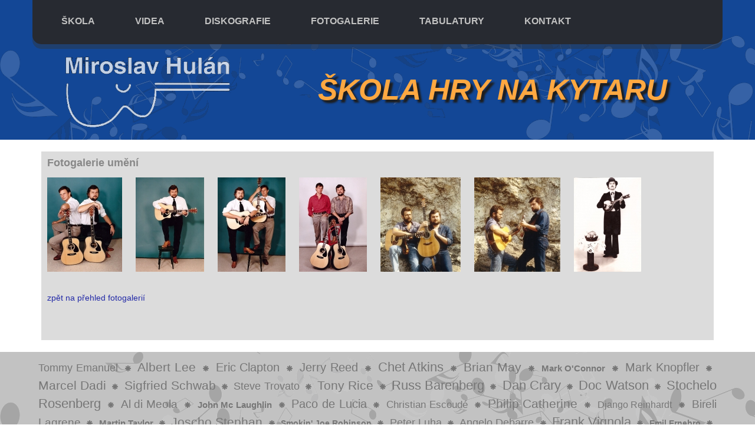

--- FILE ---
content_type: text/html
request_url: https://skola-na-kytaru.cz/galerie/umeni-R817.html
body_size: 2369
content:
<!DOCTYPE html>
<html>
<head>
	<meta charset="utf-8">
  <meta name = "viewport" content = "width = device-width, initial-scale = 1.0">
  <base href="https://skola-na-kytaru.cz/" />
  <link href="css/bootstrap.min.css" rel="stylesheet" media="screen">
  <script type="text/javascript" src="js/jquery-1.12.2.min.js"></script>        
  <script type="text/javascript" src="js/bootstrap.min.js"></script>
  <script type="text/javascript" src="js/jquery.lightbox.js" charset="utf-8"></script>
  <script type="text/javascript">
  	$(document).ready(function(){
  		$(".lightbox").lightbox();
  	});
  </script>
  
    <title>umění | Škola hry na kytaru - Miroslav Hulán</title>
    <meta http-equiv="Content-Type" content="text/html; charset=utf-8" />
    <meta name="Language" content="cs" />
  <meta http-equiv="Pragma" content="no-cache" />
  <meta http-equiv="Cache-Control" content="no-cache, must-revalidate" />
  <meta http-equiv="Expires" content="-1" />
  <meta name="author" content="Miroslav Hulán" />
  <meta name="designer" content="Katka Malá" />
    <meta name="description" content="umění - Škola hry na kytaru (Miroslav Hulán): nabízím lekce, konzultace, výuka hry na kytaru - Brno" />
    <meta name="keywords" content="umění, škola hry na kytaru, kytara, Brno, lekce, konzultace, tabulatury, bluegrass, country" />
    <meta name="robots" content="index,follow" />
  <meta name="googlebot" content="snippet,archive" />
  <link rel="stylesheet" type="text/css" href="css/index.css" media="screen" />
  <link rel="stylesheet" type="text/css" href="css/lightbox.css" media="screen" />
  <link rel="stylesheet" type="text/css" href="css/jquery-ui-1.7.3.custom.css" media="screen" />

  <script src="js/jquery-ui-1.7.3.custom.min.js" type="text/javascript"></script>
  <script src="js/global.js" type="text/javascript"></script>

  <!--[if IE]>
  <script type="text/javascript" src="js/fix_eolas.js" defer="defer"></script>
  <![endif]-->
  
<script>
  (function(i,s,o,g,r,a,m){i['GoogleAnalyticsObject']=r;i[r]=i[r]||function(){
  (i[r].q=i[r].q||[]).push(arguments)},i[r].l=1*new Date();a=s.createElement(o),
  m=s.getElementsByTagName(o)[0];a.async=1;a.src=g;m.parentNode.insertBefore(a,m)
  })(window,document,'script','https://www.google-analytics.com/analytics.js','ga');

  ga('create', 'UA-3583189-13', 'auto');
  ga('send', 'pageview');

</script>
</head>



<body id='index'>
<div id='panel_top'>
  <!-- centruje stránku -->
  <div class='container'>
    <div class='row'>
      
      <div class="col-xs-12 topmenu">
        <!-- velký display -->
        <div id="menu" class="hidden-xs"><ul id="menulist">
<li><a href="https://skola-na-kytaru.cz/" class="first">Škola</a></li>
<li><a href="sekce/videa-S5.html">Videa</a></li>
<li><a href="sekce/diskografie-S2.html">Diskografie</a></li>
<li><a href="sekce/Fotogalerie-S7.html">Fotogalerie</a></li>
<li><a href="sekce/tabulatury-S4.html">Tabulatury</a></li>
<li><a href="sekce/kontaktni-informace-S3.html">Kontakt</a></li>
</ul></div>
        
        <!-- malý display -->
        <div id='menu_resp' class="col-xs-12 visible-xs hidden-sm dropdown navbar navbar-fixed-top">
          <span class="glyphicon glyphicon-align-justify dropdown-toggle" id = "dropdownMenu1" data-toggle = "dropdown"><span> MENU</span></span>
          <ul id="menulist_resp" class='dropdown-menu pull-left'>
<li><a href="https://skola-na-kytaru.cz/" class="first">Škola</a></li>
<li><a href="sekce/videa-S5.html">Videa</a></li>
<li><a href="sekce/diskografie-S2.html">Diskografie</a></li>
<li><a href="sekce/Fotogalerie-S7.html">Fotogalerie</a></li>
<li><a href="sekce/tabulatury-S4.html">Tabulatury</a></li>
<li><a href="sekce/kontaktni-informace-S3.html">Kontakt</a></li>
</ul>        </div>        

      </div>
      
      <div class='col-xs-12 col-sm-6 col-md-4' >
        <a href="/"><img src='img/logomh4.png' width='281' class='logomh' alt='logo Miroslav Hulán'></a>
      </div>
      <div id='skola_h1' class='col-xs-12 col-sm-6 col-md-8 h1hlavni' >
        <h1>ŠKOLA HRY NA KYTARU</h1>
      </div>
      
    </div>
  </div>
</div>


<div class="container">
  <div class='row'> 
    <div class='col-xs-12'>
            
      <div id="content">
        <div id="contentin"><!-- obsah webu -->
          <div id='katalog'>
<h1 id='h1top'>Fotogalerie umění</h1>
<div id="fotogalerie">
<a href="./img_fotogalerie/000817-001444.jpg" class="lightbox" rel='lightbox[gale]' alt="" title=""><img src="https://skola-na-kytaru.cz//img_fotogalerie/000817-001444-01.jpg?t=1768858596" alt="" title="" /></a>
<a href="./img_fotogalerie/000817-001448.jpg" class="lightbox" rel='lightbox[gale]' alt="" title=""><img src="https://skola-na-kytaru.cz//img_fotogalerie/000817-001448-01.jpg?t=1768858596" alt="" title="" /></a>
<a href="./img_fotogalerie/000817-001449.jpg" class="lightbox" rel='lightbox[gale]' alt="" title=""><img src="https://skola-na-kytaru.cz//img_fotogalerie/000817-001449-01.jpg?t=1768858596" alt="" title="" /></a>
<a href="./img_fotogalerie/000817-001450.jpg" class="lightbox" rel='lightbox[gale]' alt="" title=""><img src="https://skola-na-kytaru.cz//img_fotogalerie/000817-001450-01.jpg?t=1768858596" alt="" title="" /></a>
<a href="./img_fotogalerie/000817-001451.jpg" class="lightbox" rel='lightbox[gale]' alt="s Jiřím Šrumou" title="s Jiřím Šrumou"><img src="https://skola-na-kytaru.cz//img_fotogalerie/000817-001451-01.jpg?t=1768858596" alt="s Jiřím Šrumou" title="s Jiřím Šrumou" /></a>
<a href="./img_fotogalerie/000817-001445.jpg" class="lightbox" rel='lightbox[gale]' alt="s Jiřím Šrumou" title="s Jiřím Šrumou"><img src="https://skola-na-kytaru.cz//img_fotogalerie/000817-001445-01.jpg?t=1768858596" alt="s Jiřím Šrumou" title="s Jiřím Šrumou" /></a>
<a href="./img_fotogalerie/000817-001452.jpg" class="lightbox" rel='lightbox[gale]' alt="" title=""><img src="https://skola-na-kytaru.cz//img_fotogalerie/000817-001452-01.jpg?t=1768858596" alt="" title="" /></a>
</div>
<div class='break'></div><br /><br /><a href=https://skola-na-kytaru.cz/sekce/fotogalerie-S7.html>zpět na přehled fotogalerií</a></div>
        </div>
      </div>
      
      <div>       
                <div class="break"></div>
        
      </div>
     
        
      <div class="break"></div>
      
    </div>
  </div>
</div>
</div>
<!-- centruje stránku end of -->

<div id='panel_bottom'>
<div class="container">
  <div class='row'> 
    <div class='col-xs-12 paticka'>
      <span class='cloud_18'>Tommy Emanuel</span> &nbsp; <span class='glyphicon glyphicon-asterisk' aria-hidden='true'></span> &nbsp; <span class='cloud_21'> Albert Lee</span> &nbsp; <span class='glyphicon glyphicon-asterisk' aria-hidden='true'></span> &nbsp; <span class='cloud_20'> Eric Clapton</span> &nbsp; <span class='glyphicon glyphicon-asterisk' aria-hidden='true'></span> &nbsp; <span class='cloud_20'> Jerry Reed</span> &nbsp; <span class='glyphicon glyphicon-asterisk' aria-hidden='true'></span> &nbsp; <span class='cloud_22'> Chet Atkins</span> &nbsp; <span class='glyphicon glyphicon-asterisk' aria-hidden='true'></span> &nbsp; <span class='cloud_21'> Brian May</span> &nbsp; <span class='glyphicon glyphicon-asterisk' aria-hidden='true'></span> &nbsp; <strong><span class='cloud_15'> Mark O'Connor</span></strong> &nbsp; <span class='glyphicon glyphicon-asterisk' aria-hidden='true'></span> &nbsp; <span class='cloud_20'>
      Mark Knopfler</span> &nbsp; <span class='glyphicon glyphicon-asterisk' aria-hidden='true'></span> &nbsp; <span class='cloud_21'> Marcel Dadi</span> &nbsp; <span class='glyphicon glyphicon-asterisk' aria-hidden='true'></span> &nbsp; <span class='cloud_21'> Sigfried Schwab</span> &nbsp; <span class='glyphicon glyphicon-asterisk' aria-hidden='true'></span> &nbsp; <span class='cloud_18'> Steve Trovato</span> &nbsp; <span class='glyphicon glyphicon-asterisk' aria-hidden='true'></span> &nbsp; <span class='cloud_21'> Tony Rice</span> &nbsp; <span class='glyphicon glyphicon-asterisk' aria-hidden='true'></span> &nbsp; <span class='cloud_22'> Russ Barenberg</span> &nbsp; <span class='glyphicon glyphicon-asterisk' aria-hidden='true'></span> &nbsp; <span class='cloud_22'> Dan Crary</span> &nbsp; <span class='glyphicon glyphicon-asterisk' aria-hidden='true'></span> &nbsp; <span class='cloud_22'> Doc Watson</span> &nbsp; <span class='glyphicon glyphicon-asterisk' aria-hidden='true'></span> &nbsp; <span class='cloud_22'>
      Stochelo Rosenberg</span> &nbsp; <span class='glyphicon glyphicon-asterisk' aria-hidden='true'></span> &nbsp; <span class='cloud_19'> Al di Meola</span> &nbsp; <span class='glyphicon glyphicon-asterisk' aria-hidden='true'></span> &nbsp; <strong><span class='cloud_15'> John Mc Laughlin</span></strong> &nbsp; <span class='glyphicon glyphicon-asterisk' aria-hidden='true'></span> &nbsp; <span class='cloud_20'> Paco de Lucia</span> &nbsp; <span class='glyphicon glyphicon-asterisk' aria-hidden='true'></span> &nbsp; <span class='cloud_17'> Christian Escoudé</span> &nbsp; <span class='glyphicon glyphicon-asterisk' aria-hidden='true'></span> &nbsp; <span class='cloud_21'> Philip Catherine</span> &nbsp; <span class='glyphicon glyphicon-asterisk' aria-hidden='true'></span> &nbsp; <span class='cloud_16'>
      Django Reinhardt</span> &nbsp; <span class='glyphicon glyphicon-asterisk' aria-hidden='true'></span> &nbsp; <span class='cloud_19'> Bireli Lagrene</span> &nbsp; <span class='glyphicon glyphicon-asterisk' aria-hidden='true'></span> &nbsp; <strong><span class='cloud_15'> Martin Taylor</span></strong> &nbsp; <span class='glyphicon glyphicon-asterisk' aria-hidden='true'></span> &nbsp; <span class='cloud_21'> Joscho Stephan</span> &nbsp; <span class='glyphicon glyphicon-asterisk' aria-hidden='true'></span> &nbsp; <strong><span class='cloud_14'> Smokin' Joe Robinson</span></strong> &nbsp; <span class='glyphicon glyphicon-asterisk' aria-hidden='true'></span> &nbsp; <span class='cloud_18'> Peter Luha</span> &nbsp; <span class='glyphicon glyphicon-asterisk' aria-hidden='true'></span> &nbsp; <span class='cloud_18'> 
      Angelo Debarre</span> &nbsp; <span class='glyphicon glyphicon-asterisk' aria-hidden='true'></span> &nbsp; <span class='cloud_22'> Frank Vignola</span> &nbsp; <span class='glyphicon glyphicon-asterisk' aria-hidden='true'></span> &nbsp; <strong><span class='cloud_14'> Emil Ernebro</span></strong> &nbsp; <span class='glyphicon glyphicon-asterisk' aria-hidden='true'></span> &nbsp; <span class='cloud_19'> Pat Flynn</span> &nbsp; <span class='glyphicon glyphicon-asterisk' aria-hidden='true'></span> &nbsp; <span class='cloud_18'> Joe Satriani    </div>
  </div>
</div>
</div>

<div id="dialog"></div>
</body>
</html>


--- FILE ---
content_type: text/css
request_url: https://skola-na-kytaru.cz/css/index.css
body_size: 580
content:
@import url("definice.css");
@import url("forms.css");
@import url("tables.css");
@import url("menu_top.css");
@import url("menu_left.css");
@import url("menu_rs.css");

@import url("blok_bloky.css"); /* BLOKY noivnky, nejprodavanejsi, slevy atp. */
@import url("blok_news.css");
@import url("blok_kosik.css");
@import url("blok_login.css");

@import url("sekce.css");
@import url("kosik.css");
@import url("kosik-doprava.css");
@import url("registrace.css");
@import url("user.css");

@import url("prod_katalog.css");
@import url("prod_detail.css");
/*@import url("prod_nejprodavanejsi.css");*/
/*@import url("paticka.css");*/

@import url("cleaner.css");
@import url("other.css");

--- FILE ---
content_type: text/css
request_url: https://skola-na-kytaru.cz/css/definice.css
body_size: 1753
content:
* {
  /*color: #033F64;*/
  /*color: #000000;*/
  font-size: 12px;
}
body, form, div, img, ul, li, p, h1, h2, h3, h4 { 
  margin:0px; 
  padding:0px; 
  font-family: Arial;
}
body{
  text-align: center;
  bbackground: url(../img/poz_top_poz.png) repeat-x top #EEEEE5;
}
ul, ol{
  list-style-position: inside;
}
fieldset{
  margin-bottom: 15px;
  padding: 10px;
  border: 2px solid #134796;
}
#panel_top{
  background-color:#134796;
  background-image:url('../img/top_bg.png');
  width:100%;
  min-height:237px;
  margin-bottom:20px;
}
#panel_bottom{
  background-color:#C2C2C2;
  background-image:url('../img/bottom_bg.png');
  width:100%;
  min-height:160px;
  margin-top:20px;
}
body#index div#panel_top div.container{
  width:1024;
}
.centering{
  wwidth: 980px;
  margin: auto;
  text-align: left;
  /*background-color: #fff;*/
}
#skola_h1 h1{text-shadow: 5px 5px 3px rgba(30, 30, 30, 1);}
@media only screen and (min-width: 480px) and (max-width: 992px) {
  #skola_h1 {margin-top:10px;}
}
@media only screen and (min-width: 992px) {
  #skola_h1 {margin-top:40px; }
}
a, a:visited {font-size:14px; color:#232aa7;}
a:hover{color:#004;}
  #top{
    height: 111px;
    width: 980px;
    background: url(../img/poz_top.gif) center center;
    margin-bottom: 20px;
  }
  #leftside, #rightside, #content, #content_uvod, #contentin{
    min-height: 300px; 
    _height: 500px;
  }
  #leftside{
    width: 190px;
    float:left;
    margin-right: 20px;
    _margin-right: 10px;
  }
  #rightside{
    width: 190px;
    float:right;
    /*
    padding-left: 10px;
    padding-right: 10px;
    */
  }
  #content, #content_uvod{
    width: 100%;
    float:left;
  }
    #content{
      background-color: #DCDCDC;
    }
    #content_uvod{
      background-color: #DCDCDC;
      
    }
      #content_uvod #contentin h2, #contnej h2{
        color: #134796;
        margin: 0px;
        padding: 0px;
        margin-top: 5px;
        margin-bottom: 15px;
        font-size: 26px;
        font-weight:bold;
      }
      /*
      #content_uvod #contentin strong{
        color: #fff;
      }
      */
      #contentin{
        margin: 10px;
        text-align:left;
      }
      #contentin p, #contentin strong {
        font-size:14px;
        margin-top:15px;
        text-indent:1.5em;
      }
      #contentin h1.h1top {
        font-size:18px;
        color:#888;
      }
      #contentin img{border-color: #eaeaea;}
        #contentin h2{
          color: #134796;
          margin-top: 10px;
          margin-bottom: 10px;
          font-size: 36px;
        }
        
      #contnej{
        _width:100%;
        padding-top: 15px;
        padding-left: 15px;
        padding-right: 15px;
        background-color: #fff;
      }
    #contentend{
      background: url(../img/poz_content_bot.png) no-repeat top left #EEEEE5;
      width: 560px;
      height: 12px;
    }
  #bottom{
    /*background: #3C76C1 url(../img/poz_pata.png) no-repeat center top;*/
    width: 980px;
    height: 50px;
    line-height: 50px;
  }
  #bottom *{
    color: #81AF1A;
  }
  #bottom div{
    font-size: 11px;  
  }
    #bott_left{
      width: 600px;
      float: left;
    }
    #bott_int{
      text-align: right;
      width: 200px;
      float: right;
    }
      #bott_int a{
        text-decoration: none;
      }
/* H1 */
h1{font-weight:bold; font-size:50px;}

h1#h1top, div#h1top{
  font-size: 18px;
  color: #888;
  margin-top: 5px;
  margin-bottom: 15px;
}
/*#content_uvod h1#h1top, #content_uvod div#h1top, */
#content_uvod p{
  color: #000;
}

#navigace_oddeleni, #navigace_oddeleni a{
  color: #81AF1A;
  text-decoration: none;
}
  #navigace_oddeleni a:hover, #navigace_oddeleni a:active{
    text-decoration: underline;
  }
#navigace_oddeleni img{
  vertical-align: middle;
}
#intlink{text-align:center; color:gray;}
#intlink a {color:gray;}

.novinky {
  background-color:white; 
  padding:20px 0px 20px 0px; 
  min-height:170px; 
  text-align:justify;
}
.novinky img {margin-right:15px;}
#katalog p{font-size:12px;}
#katalog img{margin-right:20px;}
#kontakty legend {width:120px; border:none; font-weight:normal; font-size:18px;}
div.tabulatury{margin-left:40px;}
div.tabulatury div {
  float:left;
  width:250px;
}
.panel-info{border-color:#134796;}
.panel-info .panel-heading{background-color:#134796; color:white;}
.cd li span{display:inline-block; width:220px;}
.cd li button{height:16px; padding:0px; }
.cd li button span.glyphicon-volume-up{width:20px; font-size:14px; position:relative; top:-1px;}
.reference_2 {float:left;}
.paticka {text-align:justify; padding:10px; color:#777;}
.topmenu {background-color:#272A31; min-height:75px; margin-bottom:10px; box-shadow: 0px 8px 0px 0px rgba(50, 50, 50, 0.4); border-radius: 0px 0px 15px 15px;}
.logomh {margin-top:10px; opacity:0.75;}
.h1hlavni {color:#FFA841; font-weight:bold; font-style:italic;}
#dropdownMenu1 {font-size:24px; color:white; margin-top:20px; cursor:pointer;}
#dropdownMenu1 span {font-family:arial; font-size:18px;}
#menu_resp ul li a:hover  {background-color:#8BF;}
#menu_resp {text-align:left;}
#skola3 {width: 420px; height: 375px; border-width: 10px; border-style: solid; float: right;}
#komplet_jpg {width: 261px; height: 140px; float: left;}
.cloud_14{font-size:14px;}
.cloud_15{font-size:15px;}
.cloud_16{font-size:16px;}
.cloud_17{font-size:17px;}
.cloud_18{font-size:18px;}
.cloud_19{font-size:19px;}
.cloud_20{font-size:20px;}
.cloud_21{font-size:21px;}
.cloud_22{font-size:22px;}


--- FILE ---
content_type: text/css
request_url: https://skola-na-kytaru.cz/css/forms.css
body_size: 33
content:
form{
  padding: 0px;
  margin: 0px;
}
fieldset{
}
fieldset legend{
  font-weight: bold;
  padding-left: 10px;
  padding-right: 10px;
}

--- FILE ---
content_type: text/css
request_url: https://skola-na-kytaru.cz/css/tables.css
body_size: 210
content:
table {
  width: 100%;
}
  table td, table th{ 
    font-size: 13px;
  }
  table td input.long{
    width: 300px;
  }
  table td.right, table th.right{
    text-align: right;
  }
  table td.stred, table th.stred{
    text-align: center;
  }

/**/
table.stopro{
  width: 535px;
  padding:0px;
  margin:0px;
}
/**/

--- FILE ---
content_type: text/css
request_url: https://skola-na-kytaru.cz/css/menu_top.css
body_size: 539
content:
#menu{
  margin-top:20px;
  height: 21px;
  ffloat: right;
  
  width: auto;
}

#top #topodkaz{
  clear: both;
  width: 980px;
  height: 90px;
}
  #top #topodkaz a{
    float:left;
    width: 800px;
    display: block;
    height: 90px;
  }
  #top #topodkaz div{
    float:left;
    width: 180px;
    height: 90px;
  }
    #top form #search input{
      margin-top: 32px;
      float: right;
    }
    
    #top form #search input.txt{
      width: 145px;
      border: 1px solid #94C528;
      border-bottom-style: solid;
      border-top-style: solid;
      border-left-style: none;
      border-right-style: none;
      height: 20px;
      background: #fff;
      
    }
    #top form #search input.buthled{
      border: none;
      width: 24px;
      height: 24px;
      margin-right: 1px;
      background: url(../img/but_search.png) no-repeat;
      cursor: hand;
      cursor: pointer;
    }

  #menulist{
    margin: 0px;
    padding: 0px;
    list-style-type: none;
  }
    #menulist li{
      display: inline;
      margin: 0px;
      padding: 0px;
      height: 21px;
      /*background-color: #033F64;*/
    }
      #menulist li a{
        display: block;
        float: left;
        height: 30px;
        line-height: 21px;
        color: #C2C2C2;
        font-size: 16px;
        font-weight:bold;
        /*background-color: #033F64;*/
        padding-left: 34px;
        padding-right: 34px;
        padding-top:5px;
        text-decoration: none;
        text-transform: uppercase;
        border-radius: 8px;
      }
      #menulist li a:hover, #menulist li a:active, #menulist li a.act {
        background-color: #134796;
      }
/*
      #menulist li a.first{
        background-image: url(../img/poz_uvod.png);
      }
      #menulist li a.first:hover, #menulist li a.first:active, #menulist li a.firstact{
        background-image: url(../img/poz_uvod_hov.png);
      }
*/

--- FILE ---
content_type: text/css
request_url: https://skola-na-kytaru.cz/css/menu_left.css
body_size: 648
content:
#oddeleni0, #oddeleni2, #oddeleni3{
  width: 190px;
  margin: 0px;
  margin-bottom: 15px;
  padding: 0px;
}
#oddeleni0 ul, #oddeleni2 ul, #oddeleni3 ul{
  width: 190px;
  list-style-type: none;
  margin: 0px;
  padding: 0px;
}

#oddeleni0 .oddeleni_top, #oddeleni2 .oddeleni_top, #oddeleni3 .oddeleni_top{
  font-size: 18px;
  font-weight: bold;
  color: #fff;
  text-indent: 10px;
  line-height: 45px;
}
#oddeleni0 .oddeleni_top{
  width: 190px;
  height: 45px;
  background: url(../img/sport_top.png) no-repeat;
}
#oddeleni0 .oddeleni_end{
  width: 190px;
  height: 12px;
  background: url(../img/sport_bot.png) no-repeat;
}
#oddeleni2 .oddeleni_top{
  width: 190px;
  height: 45px;
  background: url(../img/zahrada_top.png) no-repeat;
}
#oddeleni2 .oddeleni_end{
  width: 190px;
  height: 12px;
  background: url(../img/zahrada_bot.png) no-repeat;
}
#oddeleni3 .oddeleni_top{
  width: 190px;
  height: 45px;
  background: url(../img/volny_top.png) no-repeat;
}
#oddeleni3 .oddeleni_end{
  width: 190px;
  height: 12px;
  background: url(../img/volny_bot.png) no-repeat;
}

#oddeleni0 ul li, #oddeleni2 ul li, #oddeleni3 ul li{
  list-style-type: none;
  list-style-position: outside;
}

  #oddeleni0 ul li a{ background-color: #3E84CC; }
  #oddeleni2 ul li a{ background-color: #6C9801; }
  #oddeleni3 ul li a{ background-color: #835773; }
  #oddeleni0 ul li a, #oddeleni2 ul li a, #oddeleni3 ul li a{
    display: block;
    margin: 0px;
    text-decoration: none;
    font-size: 11px;
    text-indent: 25px;

    width: 190px;
    _height: 20px;
    min-height: 20px;
    line-height: 20px;

    /*background-color: #D1DADF;*/
    color: #fff;
  }
  
  
  #oddeleni0 ul li a.act, #oddeleni2 ul li a.act, #oddeleni3 ul li a.act{
    width: 190px;
    background-color: #033F64;
    color: #fff;
  }

    #oddeleni0 ul li a:hover, #oddeleni0 ul li a:active, #oddeleni2 ul li a:hover, #oddeleni2 ul li a:active, #oddeleni3 ul li a:hover, #oddeleni3 ul li a:active{
      color: #000000;
    }
    #oddeleni0 ul li a.act:hover, #oddeleni0 ul li a.act:active, #oddeleni2 ul li a.act:hover, #oddeleni2 ul li a.act:active, #oddeleni3 ul li a.act:hover, #oddeleni3 ul li a.act:active{
      color: #fff;
    }
    
  #oddeleni0 ul li.uroven1 a, #oddeleni2 ul li.uroven1 a, #oddeleni3 ul li.uroven1 a{
    font-weight: normal;
    text-indent: 30px;
    width: 190px;
  }
  #oddeleni0 ul li.uroven1 a.act, #oddeleni2 ul li.uroven1 a.act, #oddeleni3 ul li.uroven1 a.act{
    /*background-color: #B6C2C9;*/
    font-weight: bold;
  }
  
  #oddeleni0 ul li.uroven2 a, #oddeleni2 ul li.uroven2 a, #oddeleni3 ul li.uroven2 a{
    font-weight: normal;
    text-indent: 35px;
    width: 190px;
  }
  #oddeleni0 ul li.uroven2 a.act, #oddeleni2 ul li.uroven2 a.act, #oddeleni3 ul li.uroven2 a.act{
    /*background-color: #B6C2C9;*/
    font-weight: bold;
  }

  #oddeleni0 ul li.uroven3 a, #oddeleni2 ul li.uroven3 a, #oddeleni3 ul li.uroven3 a{
    font-weight: normal;
    text-indent: 40px;
    width: 190px;
  }
  #oddeleni0 ul li.uroven3 a.act, #oddeleni2 ul li.uroven3 a.act, #oddeleni3 ul li.uroven3 a.act{
    /*background-color: #B6C2C9;*/
    font-weight: bold;
  }
  
  #oddeleni0 ul li.uroven4 a, #oddeleni2 ul li.uroven4 a, #oddeleni3 ul li.uroven4 a{
    font-weight: normal;
    text-indent: 45px;
    width: 190px;
  }
  #oddeleni0 ul li.uroven4 a.act, #oddeleni2 ul li.uroven4 a.act, #oddeleni3 ul li.uroven4 a.act{
    /*background-color: #B6C2C9;*/
    font-weight: bold;
  }
  
  #oddeleni0 ul li.uroven5 a, #oddeleni2 ul li.uroven5 a, #oddeleni3 ul li.uroven5 a{
    font-weight: normal;
    text-indent: 50px;
    width: 190px;
  }
  #oddeleni0 ul li.uroven5 a.act, #oddeleni2 ul li.uroven5 a.act, #oddeleni3 ul li.uroven5 a.act{
    /*background-color: #B6C2C9;*/
    font-weight: bold;
  }

--- FILE ---
content_type: text/css
request_url: https://skola-na-kytaru.cz/css/menu_rs.css
body_size: 424
content:
#rsmenu{
  width: 190px;
  margin: 0px;
  margin-bottom: 15px;
  padding: 0px;
}
#rsmenu ul{
  width: 190px;
  list-style-type: none;
  margin: 0px;
  padding: 0px;
}

#rsmenu .rs_top{
  font-size: 18px;
  font-weight: bold;
  color: #fff;
  text-indent: 10px;
  line-height: 45px;
}

#rsmenu .rs_top{
  width: 190px;
  height: 45px;
  background: url(../img/zahrada_top.png) no-repeat;
}
#rsmenu .rs_end{
  width: 190px;
  height: 12px;
  background: url(../img/zahrada_bot.png) no-repeat;
}

#rsmenu ul li{
  list-style-type: none;
  list-style-position: outside;
}

  #rsmenu ul li a{ background-color: #6C9801; }
  #rsmenu ul li a{
    display: block;
    margin: 0px;
    text-decoration: none;
    font-size: 11px;
    text-indent: 25px;

    width: 190px;
    _height: 20px;
    min-height: 20px;
    line-height: 20px;

    /*background-color: #D1DADF;*/
    color: #fff;
  }
  
  
  #rsmenu ul li a.act{
    width: 190px;
    background-color: #033F64;
    color: #fff;
  }

    #rsmenu ul li a:hover, #rsmenu ul li a:active{
      color: #000000;
    }
    #rsmenu ul li a.act:hover, #rsmenu ul li a.act:active{
      color: #fff;
    }
    
  #rsmenu ul li.uroven1 a{
    font-weight: normal;
    text-indent: 30px;
    width: 190px;
  }
  #rsmenu ul li.uroven1 a.act{
    /*background-color: #B6C2C9;*/
    font-weight: bold;
  }
  
  #rsmenu ul li.uroven2 a{
    font-weight: normal;
    text-indent: 35px;
    width: 190px;
  }
  #rsmenu ul li.uroven2 a.act{
    /*background-color: #B6C2C9;*/
    font-weight: bold;
  }

  #rsmenu ul li.uroven3 a{
    font-weight: normal;
    text-indent: 40px;
    width: 190px;
  }
  #rsmenu ul li.uroven3 a.act{
    /*background-color: #B6C2C9;*/
    font-weight: bold;
  }
  
  #rsmenu ul li.uroven4 a{
    font-weight: normal;
    text-indent: 45px;
    width: 190px;
  }
  #rsmenu ul li.uroven4 a.act{
    /*background-color: #B6C2C9;*/
    font-weight: bold;
  }
  
  #rsmenu ul li.uroven5 a{
    font-weight: normal;
    text-indent: 50px;
    width: 190px;
  }
  #rsmenu ul li.uroven5 a.act{
    /*background-color: #B6C2C9;*/
    font-weight: bold;
  }

--- FILE ---
content_type: text/css
request_url: https://skola-na-kytaru.cz/css/blok_bloky.css
body_size: 417
content:
/* CSS Document */
.blok_zbozi{
  width:190px;
  margin-bottom: 5px;
  background-color: #fff;
}
.blok_zbozi img{
  border: 0px;
}
.blok_zbozi strong.blokynadpis{
  display: block;
  line-height: 34px;
  color: #81AF1A;
  font-size: 14px;
  text-indent: 10px;
  /*padding-left: 10px;*/
  background: url(../img/news_top.png) no-repeat #fff;
  width: 190px;
  height: 34px;
  margin-top: 10px;
}
.blok_zbozi div.blok_foto{
  margin-left: 15px;
  width: 160px;
  float: left;
}
.blok_zbozi div.blok_foto img{
  width: 160px;
}
.blok_zbozi div.blok_popis{
  width: 180px;
  margin-left:10px;
  float:left;
}
.blok_zbozi div.blok_popis strong a{
  color: #7E7E61;
  text-decoration: none;
}
.blok_zbozi div.blok_popis span{
  float: left;
}
.blok_zbozi div.blok_popis p.popisek{
  margin-top: 5px;
  margin-bottom: 15px;
  font-size: 10px;
  color: #94ABB9;
  width: 120px;
}
.blok_zbozi a.blok_odkaz{
  float: left;
  display: block;
  width: 50px;
  height: 19px;
  line-height: 19px;
  font-size: 11px;
  font-weight: bold;
}
.blok_zbozi a.blok_koupit{
  margin-left: 15px;
  float: left;
  background-image: url(../img/but_detail.png);
  margin-right: 10px;
  display: block;
  width: 70px;
  height: 18px;
  border: 0px;
}
.blok_zbozi .blok_vice{
  width: 170px;
  margin:10px;
  margin-bottom: 1px;
  float:left;
}
.blok_zbozi .blok_pata{
  display: block;
  background: url(../img/news_bot.png) no-repeat;
  width: 190px;
  height: 12px;
}

--- FILE ---
content_type: text/css
request_url: https://skola-na-kytaru.cz/css/blok_news.css
body_size: 47
content:
/* CSS Document */

#blok_news{
  background: #033F64 url(../img/poz_blok_news.png) no-repeat;
  width: 200px;
  height: 120px;
  margin-top: 10px;
}

--- FILE ---
content_type: text/css
request_url: https://skola-na-kytaru.cz/css/blok_kosik.css
body_size: 894
content:
/* CSS Document */
#blok_kosik{
  margin-top: 10px;
  width: 190px;
  /*height: 120px;*/
  background: #7E7E61 url(../img/kosik_top.png) no-repeat; 
}
#blok_kosik div#kosik_in{
  margin-left: 10px;
  width: 180px;
  padding-top: 10px;
}
  #blok_kosik div#kosik_in strong.kosik_nadpis{
    font-size: 18px;
    color: #fff;
  }
  #blok_kosik span.kosik_polozky{
    color: #fff;
    font-size: 12px;
  }
    #blok_kosik span.kosik_polozky strong{
      color: #fff;
      font-size: 14px;
    }
  
  #blok_kosik span.kosik_cena{
    color: #FFD12A;
    font-size: 12px;
  }
    #blok_kosik span.kosik_cena strong{
      color: #FFD12A;
      font-size: 14px;
    }
  
  #blok_kosik a{
    display: block;
    width: 120px;
    height: 24px;
    background: url(../img/but_kosik.png) no-repeat;
    margin-right:10px;
    float:right;
    margin-top: 15px; 
  }
#kosik_bot{
  background: #7E7E61 url(../img/kosik_bot.png) no-repeat;
  width: 190px;
  height: 12px; 
  margin: 0px;
  padding: 0px;
}

--- FILE ---
content_type: text/css
request_url: https://skola-na-kytaru.cz/css/blok_login.css
body_size: 823
content:
/* CSS Document */

/* PRIHLASOVACI FORMULAR */
#blok_login{
  padding-top: 10px;
  background: #7E7E61 url(../img/kosik_top.png) no-repeat top; 
  /*background: #D1DADF url(../img/login_top.png) no-repeat top;*/
}
  #blok_login strong.loginnadpis{
    font-size: 16px;
    color: #fff;
    padding-left: 10px;
  }
  #blok_login a, #login_form table tr td, #login_form table tr td a{
    color: #fff;
  }
  #login_form table tr td input{
    width: 100px;
  }
  #login_form table tr td input.submit{
    /*width: auto;*/
    width: 80px;
    height: 24px;
    border: none;
    background: url(../img/but_prihlasit.png) no-repeat;
    cursor: hand;
    cursor: pointer;
  }
  #blok_login #konec{
    height: 12px;
    background: #7E7E61 url(../img/kosik_bot.png) no-repeat; 
    /*background: #D1DADF url(../img/login_bot.png) no-repeat top;*/
  }
  #blok_login #user_menu{
    margin-left: 10px;
    margin-right: 10px;
  }

--- FILE ---
content_type: text/css
request_url: https://skola-na-kytaru.cz/css/sekce.css
body_size: -70
content:
table#kontakty{
  width: 100%;
}

--- FILE ---
content_type: text/css
request_url: https://skola-na-kytaru.cz/css/kosik.css
body_size: 487
content:
table#kosik table th{
  border-bottom: 1px solid #000;
  height: 24px;
}
table#kosik table tr.end td{
  border-bottom: 1px solid #000;
  border-top: 1px solid #DFDFDF;
  height: 24px;
}
table#kosik table tr.endvari td{
  border-top: 1px solid #DFDFDF;
  height: 24px;
}
table#kosik table td.right, table#kosik table th.right{
  text-align: right;
}
table#kosik input.kosik_ks{
  border: 1px solid #94ABB9;
  width: 50px;
  text-align: right;
}
.zpetnazbozi{
  float: left;
}

.upravit_kosik, .smazat_kosik, .odeslat_kosik, .zpetnazbozi, .zpetnadopravu{
  cursor: hand;
  cursor: pointer;
}

--- FILE ---
content_type: text/css
request_url: https://skola-na-kytaru.cz/css/kosik-doprava.css
body_size: 226
content:
table#dopravne{
  margin-bottom: 25px;
}
table#dopravne th{
  border-bottom: 1px solid #000;
  height: 24px;
}
table#dopravne tr td{
  border-bottom: 1px solid #000;
  height: 24px;
}
table#dopravne tr td.nobrdr{
  border-bottom: none;
  height: 24px;
}

table#dopravne td.right, table#dopravne th.right{
  text-align: right;
}


--- FILE ---
content_type: text/css
request_url: https://skola-na-kytaru.cz/css/registrace.css
body_size: -14
content:
table#registrace{
  width: 100%;
}
  table#registrace input.long{
    width: 300px;
  }


--- FILE ---
content_type: text/css
request_url: https://skola-na-kytaru.cz/css/user.css
body_size: 276
content:
table#userobj tr td{
  border-top: 1px solid #000;
  background: #ECECEC;
}
/**/
table#userobj tr.objhead td{
  background: #CCFFCC;
}
table#userobj tr.obj td{
  background: #e2e2e2;
  border-top: 1px solid #e2e2e2;
  border-bottom: 1px solid #e2e2e2;
}
table#userobj tr.objstat td{
  background: #fff;
  border-top: 1px solid #e2e2e2;
  border-bottom: 1px solid #e2e2e2;
}
/**/

--- FILE ---
content_type: text/css
request_url: https://skola-na-kytaru.cz/css/prod_katalog.css
body_size: 737
content:
/* CSS Document */
#katalog .strankovani{
  text-align: center;
  height: 30px;
  line-height: 30px;
  background: url(../img/content_katalog.png) left top no-repeat;
  margin-bottom: 5px;
}
  #katalog .strankovani .razenizbozi{
    width: 185px;
    _width: 205px;
  }
  #katalog .strankovani .pocetzbozi{
    width: 150px;
  }
  #katalog .strankovani .razenizbozi, #katalog .strankovani .pocetzbozi{
    float: left;
    width: auto;
    margin-left: 5px;
    _margin-left: 7px;
    font-size: 10px; 
  }
    #katalog .strankovani .razenizbozi select, #katalog .strankovani .pocetzbozi select{
      float: left;
      margin-top: 3px;
    }
    #katalog .strankovani .razenizbozi span, #katalog .strankovani .pocetzbozi span{
      font-size: 10px;
      float: left;
      margin-right: 5px;
    }
    #katalog .strankovani .razenizbozi a{
      float: left;
      display: block;
      padding-left: 3px;
      padding-right: 3px;
      _padding-left: 1px;
      _padding-right: 1px;
      text-align: center;
    }
      #katalog .strankovani .razenizbozi a img{
        margin-top: 10px;
        border: none;
      }
  #katalog .strankovani .stranky{ 
    float: right;
    margin-right: 10px;
    width: auto;
  }
  #katalog p.oddpop{
    margin-top: 10px;
    margin-bottom: 10px;
    margin-right: 15px;
    padding-left: 5px;
    color: #fff;
  }
#katalog .strankovani a{
  text-decoration: none;
  color:#000;
  margin-right: 1px;
  margin-left: 1px;
}
  #katalog .strankovani a.act{
    font-weight: bold;
    padding: 3px; 
    /*background: #07B7D7;*/
    color: #fc0;
  }
  #katalog .strankovani .sipky{
    color: #000;  /*#81AF1A;*/
    /*background: #07B7D7;*/
    padding: 3px;
    font-weight: bold;
  }
/*
#katalog .strankovani{
  text-align: center;
}
#katalog .strankovani a{
  text-decoration: none;
  color:#66664B;
  margin-right: 5px;
  margin-left: 5px;
}
  #katalog .strankovani a.act{
    font-weight: bold;
  }
  #katalog .strankovani .sipky{
    color:#81AF1A;
    font-weight: bold;
  }
*/
.kat_zbozi{
  width: 255px;
  /*margin-left: 10px;*/
  margin-right: 10px;
  float: left;
}
.kat_zbozi img{
  width: 130px;
  border: 0px;
}
.kat_zbozi a{
  float:left; 
}
.kat_zbozi .kat_foto, .kat_zbozi .kat_popis{
  float: left;
}
.kat_zbozi .kat_foto{
  width: 130px;
  height: 130px;
  margin-right: 5px;
}
.kat_zbozi .kat_popis strong a{
  margin-top: 20px;
  text-decoration: none;
  color: #7E7E61;
}
.kat_zbozi .kat_popis strong a:hover, .kat_zbozi .kat_popis strong a:active {
  text-decoration: underline;
}
.kat_zbozi .kat_popis{
  width: 120px;
  font-size: 11px;
}
.kat_zbozi .popisek{
  color: #94ABB9;
  height: 50px;
  margin-bottom: 5px;
}
.kat_cena, .kat_cena strong, .kat_cena_dph, .kat_cena_dph strong {
  color: #C30202;
}
.kat_zbozi a.kat_koupit{
  background-image: url(../img/but_detail.png);
  margin-right: 10px;
  display: block;
  width: 70px;
  height: 18px;
  border: 0px;
}
.separator{
  width: 100%;
  height: 1px;
  background: #D1DADF;
  margin-top: 20px;
  margin-bottom: 20px;
}


--- FILE ---
content_type: text/css
request_url: https://skola-na-kytaru.cz/css/prod_detail.css
body_size: 886
content:
/* DETAIL ZBOZI */
.kat_detail img{
  border: 0px;
}
table#tblvls th{
  white-space: nowrap;
  vertical-align: top;
}
table#tblvls td{
  text-align: left;
  color: #D53B01;
  font-weight: bold;
}
.det_foto{
  float: left;
  width: 535px;
  margin-right: 10px;
}
  .det_foto p{
    text-align: justify;
  }
  .det_foto div.hl_obrazek{
    float:left;
    margin-bottom: 10px;
  }
    .det_foto div.hl_obrazek img{
      width: 200px;
    }
  .det_foto div.hl_popis{
    float:left;
    width: 325px;
    margin-left: 10px;
    _margin-left: 5px;
  }
  .det_foto #detailnifotky img{
    height: 75px;
  }
.det_popis{
  float: left;
  width: 535px;
}
  .det_popis h2{
    font-size: 14px;
    text-transform: uppercase;
  }
  .det_foto h2#det_akce_nazev, .det_foto p#det_akce_popis{
    color: #D53B01;
  }
  
  .det_popis h3, .det_foto h3{
    margin-top: 15px;
    color: #81AF1A;
    font-size: 14px;
    margin-bottom: 4px;
  }
  .det_popis span.det_vyrobce{
    font-size: 11px;
    color: #94ABB9;
  }
  /*
  .det_popis table{
    width: auto;
  }
  */
  .det_popis table th{
    color: #7E7E61;
    padding-right: 10px;
    /*white-space: nowrap;*/
    /*width: 45px;*/
    font-weight: normal;
  }
  .det_popis table tr.det_akcnicena td, .det_popis table tr.det_akcnicena th{
    color:#FF0000;
    font-weight: bold;
  }
  .det_popis table tr.det_puvodnicena td, .det_popis table tr.det_puvodnicena th{
    text-decoration: line-through;
  }  
  .det_popis table td{
    text-align: right;
  }
  .det_popis table td.varisele{
    text-align: left;
  }
  .det_popis table td.varisele input{
    width: 50px;
    text-align: right;
  }
  .det_popis table td.varisele input.koupit{
    width: 120px;
    height: 24px;
    background: url(../img/but_koupit.png) repeat;
    border: 0px;
    cursor: hand;
    cursor: pointer;
  }
  .det_popis table td.varisele input, .det_popis table td.varisele select{
    border: 1px solid #94ABB9;
    font-weight: bold;
  }
  .det_popis table td span#aktcena, .det_popis table td.aktcena, .det_popis table th.aktcena strong{
    text-align: left;
    font-weight: bold;
    font-size: 16px;
    font-family: Calibri, Arial;
  }
  
  .det_popis table td.varisele input.varishow {
    width: 79px;
    height: 21px;
    background-image: url(../img/but_vari_show.png);
    float: right;
  }
  .det_popis table td.varisele input.varihide {
    width: 79px;
    height: 21px;
    background-image: url(../img/but_vari_hide.png);
    float: right;
  }
  .det_popis table td.varisele input.varishow, .det_popis table td.varisele input.varihide {
    margin: 0px;
    border: 0px;
    cursor: pointer;
  }

  
/* PODKARTy */
#podkarty{
  width: 535px;
  margin-top:15px;
}
#podkarty div.det_podk{
  border: 1px solid #e2e2e2;
  float: left;
  width: 245px;
  margin-left: 10px;
  margin-right: 10px;
  margin-bottom: 20px;
  _margin-bottom: 20px;
  text-align: center;
}
#podkarty div.det_podk h2, #podkarty div.det_podk h2 a{
  font-size: 12px;
  text-transform: none;
  color: #81AF1A;
  text-transform: capitalize;
}
#podkarty div.det_podk p{
  font-size: 11px;
  color:#666;
}
#podkarty div.det_podk strong{
}
#variace_img{
  width: 540px;
}
#variace_img div{
  width: 100px;
  margin-right: 5px;
  float:left;
}

--- FILE ---
content_type: text/css
request_url: https://skola-na-kytaru.cz/css/cleaner.css
body_size: 108
content:
.break{
  width: 0px; 
  height: 0px; 
  line-height: 0px; 
  font-size: 0px; 
  border: 0px none; 
  margin: 0px;	
  padding: 0px;	
  float: none; 
  clear: both;	
  visibility: hidden;
  /*display: none;*/
}


--- FILE ---
content_type: text/css
request_url: https://skola-na-kytaru.cz/css/other.css
body_size: 200
content:
#error, #error_red, #error_green{
  margin: 10px;
  padding: 10px;
}
#error{
  background-color: #fcc;
  border: 2px solid #f00;
}
#error_red{
  background-color: #ffe0d0;
  border: 2px solid #ff5000;
}
#error_green{
  background-color: #e0ffd0;
  border: 3px solid #207f00;
}
.red{
  color: #FF0000;
}

--- FILE ---
content_type: text/plain
request_url: https://www.google-analytics.com/j/collect?v=1&_v=j102&a=962187284&t=pageview&_s=1&dl=https%3A%2F%2Fskola-na-kytaru.cz%2Fgalerie%2Fumeni-R817.html&ul=en-us%40posix&dt=um%C4%9Bn%C3%AD%20%7C%20%C5%A0kola%20hry%20na%20kytaru%20-%20Miroslav%20Hul%C3%A1n&sr=1280x720&vp=1280x720&_u=IEBAAEABAAAAACAAI~&jid=127386409&gjid=156473711&cid=330390971.1768858598&tid=UA-3583189-13&_gid=553444253.1768858598&_r=1&_slc=1&z=340413541
body_size: -451
content:
2,cG-WP8P57ME2S

--- FILE ---
content_type: application/x-javascript
request_url: https://skola-na-kytaru.cz/js/global.js
body_size: 1456
content:
// JavaScript jQuery Document
$(function() {

// definice objektu na ktery je pozadovan proklik a nasledna akce 
$('#dotaz').live('click',function() { 
        
		   //zrusil jsem hledani v databazi - je zbytecne, predmet mame v H1 nadpisu
		   var id_tovar = $('.kat_detail h2').text(); 
		
	       $.get("http://"+location.hostname+"/ajax-dotaz.php", { tovar_id: id_tovar}, function(output) {
	       //odeslani vysledku zpracovani do stranky
	       $('#dialog').html(output);  
	   }) 
           $('#dialog').dialog('open');  
        
});
        
        
                    
tips = $("#validateTips");
			        
			        
$('#dialog').dialog ({ 
         bgiframe: true,
         stack: false,
			autoOpen: false,
			draggable: true,
			height: 440,
			width: 515,
			modal: true,
			title: 'Nevíte si rady? Zeptejte se prodavače.',
			buttons:  {
				'Odeslat': function() { //funkce po prokliku na Odeslat				
					
					jmeno 		= $("#dotjmeno");
					predmet 	= $("#dotpredmet");
					dotaz 		= $("#dotdotaz");
					email 		= $("#dotemail");
					
					allFields 	= $([]).add(predmet).add(jmeno).add(dotaz).add(email); 
					
					allFields.removeClass('ui-state-error');  
					var bValid = true;
					
                    bValid = bValid && checkLength(predmet,"Není uveden Předmět dotazu.",5,255);
                    bValid = bValid && checkLength(dotaz,"Není uveden Dotaz.",1);
					bValid = bValid && checkLength(jmeno,"Není zadáno Jméno",1);
                   // bValid = bValid && checkLength(telefon,"Není uveden Telefon nebo chybný počet číslic.",1,80);
                   // bValid = bValid && checkRegexp(telefon,/^([0-9])+$/,"Telefon : 0-9");
                    bValid = bValid && checkLength(email,"Není uveden Email.",1,255);
                    bValid = bValid && checkRegexp(email,/^((([a-z]|\d|[!#\$%&'\*\+\-\/=\?\^_`{\|}~]|[\u00A0-\uD7FF\uF900-\uFDCF\uFDF0-\uFFEF])+(\.([a-z]|\d|[!#\$%&'\*\+\-\/=\?\^_`{\|}~]|[\u00A0-\uD7FF\uF900-\uFDCF\uFDF0-\uFFEF])+)*)|((\x22)((((\x20|\x09)*(\x0d\x0a))?(\x20|\x09)+)?(([\x01-\x08\x0b\x0c\x0e-\x1f\x7f]|\x21|[\x23-\x5b]|[\x5d-\x7e]|[\u00A0-\uD7FF\uF900-\uFDCF\uFDF0-\uFFEF])|(\\([\x01-\x09\x0b\x0c\x0d-\x7f]|[\u00A0-\uD7FF\uF900-\uFDCF\uFDF0-\uFFEF]))))*(((\x20|\x09)*(\x0d\x0a))?(\x20|\x09)+)?(\x22)))@((([a-z]|\d|[\u00A0-\uD7FF\uF900-\uFDCF\uFDF0-\uFFEF])|(([a-z]|\d|[\u00A0-\uD7FF\uF900-\uFDCF\uFDF0-\uFFEF])([a-z]|\d|-|\.|_|~|[\u00A0-\uD7FF\uF900-\uFDCF\uFDF0-\uFFEF])*([a-z]|\d|[\u00A0-\uD7FF\uF900-\uFDCF\uFDF0-\uFFEF])))\.)+(([a-z]|[\u00A0-\uD7FF\uF900-\uFDCF\uFDF0-\uFFEF])|(([a-z]|[\u00A0-\uD7FF\uF900-\uFDCF\uFDF0-\uFFEF])([a-z]|\d|-|\.|_|~|[\u00A0-\uD7FF\uF900-\uFDCF\uFDF0-\uFFEF])*([a-z]|[\u00A0-\uD7FF\uF900-\uFDCF\uFDF0-\uFFEF])))\.?$/i,"Nekorektní e-mail.");
					
					if (bValid) {
                       o_jmeno 		= $("#dotjmeno").val();
					   o_predmet 	= $("#dotpredmet").val();
					   o_dotaz 		= $("#dotdotaz").val();
					   o_email 		= $("#dotemail").val();
					   o_phone 		= $("#dottelefon").val();

						$.post("http://"+location.hostname+"/ajax-dotaz.php", { 
						akce:  		'odeslat',
						jmeno: 		o_jmeno,
						predmet: 	o_predmet,
						dotaz: 		o_dotaz,
						email: 		o_email,
						telefon: 	o_phone
						
						}, function(vystup) { 
	                          if(vystup == 1) {
							     $('#dialog').html('<br /><br /><h4>Váš dotaz byl odeslán.<br /><br />Děkujeme Vám za Váš zájem. Odpovíme Vám co nejrychleji.</h4>');
								     								
								  }else{
								    $('#dialog').html(vystup);
								  } 								   
	                      })	 				
					}
				},
				'Zavřít': function() {
					$(this).dialog('close');
				}
			}     
     });
     
  //pomocne funkce   
        function updateTips(t) {
			$("#validateTips").text(t);
		}

    	function checkLength(o,n,min,max) {                       
			if (o.val().length > max || o.val().length < min ) { 
				o.addClass('ui-state-error');
				updateTips(n);
				return false;
			} else {
				return true;
			} 
		}

		function checkRegexp(o,regexp,n) {  
			if ( !( regexp.test( o.val() ) ) ) {
				o.addClass('ui-state-error');
				updateTips(n);
				return false;
			} else {
				return true;
			} 
		} 
});

											    